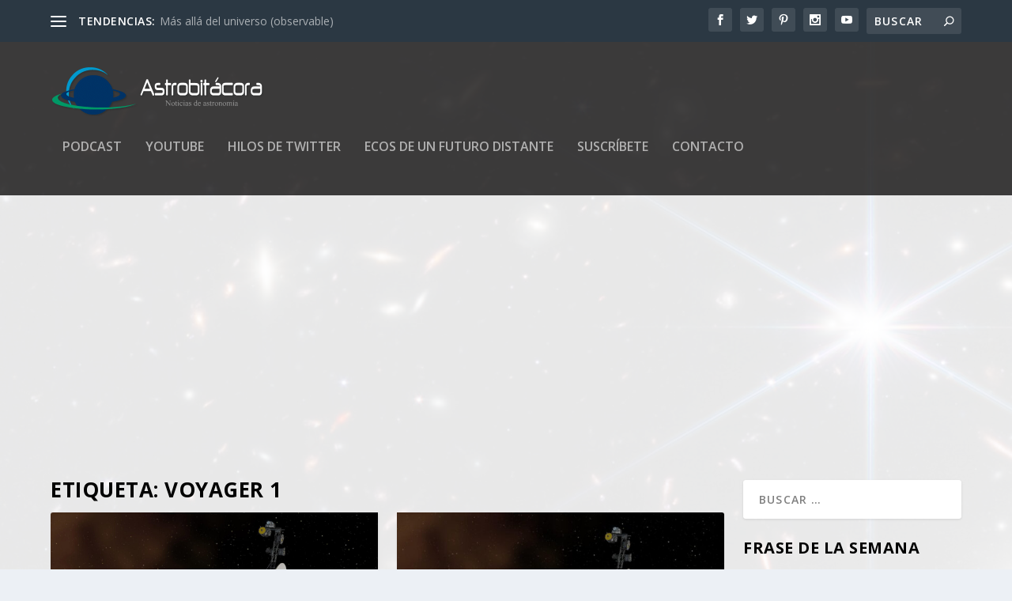

--- FILE ---
content_type: text/html; charset=utf-8
request_url: https://www.google.com/recaptcha/api2/aframe
body_size: 267
content:
<!DOCTYPE HTML><html><head><meta http-equiv="content-type" content="text/html; charset=UTF-8"></head><body><script nonce="RNQ7JHv07oARivre_tZvxA">/** Anti-fraud and anti-abuse applications only. See google.com/recaptcha */ try{var clients={'sodar':'https://pagead2.googlesyndication.com/pagead/sodar?'};window.addEventListener("message",function(a){try{if(a.source===window.parent){var b=JSON.parse(a.data);var c=clients[b['id']];if(c){var d=document.createElement('img');d.src=c+b['params']+'&rc='+(localStorage.getItem("rc::a")?sessionStorage.getItem("rc::b"):"");window.document.body.appendChild(d);sessionStorage.setItem("rc::e",parseInt(sessionStorage.getItem("rc::e")||0)+1);localStorage.setItem("rc::h",'1768845652568');}}}catch(b){}});window.parent.postMessage("_grecaptcha_ready", "*");}catch(b){}</script></body></html>